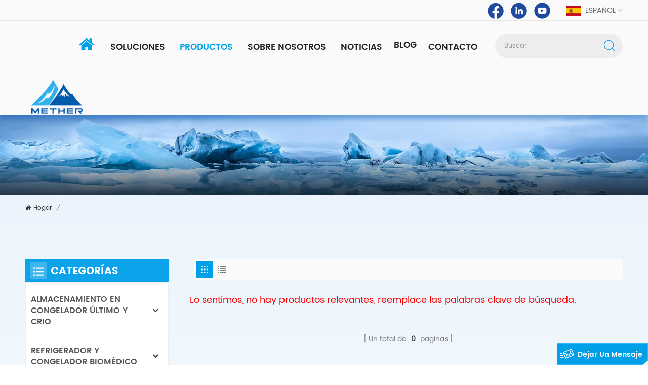

--- FILE ---
content_type: text/html; charset=UTF-8
request_url: https://es.metherbiomedical.com/large-capacity-blood-centrifuge_sp
body_size: 9469
content:
<!DOCTYPE html PUBLIC "-//W3C//DTD XHTML 1.0 Transitional//EN" "http://www.w3.org/TR/xhtml1/DTD/xhtml1-transitional.dtd">
<html xmlns="http://www.w3.org/1999/xhtml"  >
<head>
<meta http-equiv="X-UA-Compatible" content="IE=edge">
<meta name="viewport" content="width=device-width, initial-scale=1.0">
<meta http-equiv="Content-Type" content="text/html; charset=utf-8" />
<meta http-equiv="X-UA-Compatible" content="IE=edge,Chrome=1" />
<meta http-equiv="X-UA-Compatible" content="IE=9" />
<meta http-equiv="Content-Type" content="text/html; charset=utf-8" />

<title>large capacity blood centrifuge</title>
<meta name="keywords" content="large capacity blood centrifuge" />
<meta name="description" content="large capacity blood centrifuge" />

                <link rel="canonical" href="https://es.metherbiomedical.com/large-capacity-blood-centrifuge_sp" />
        <meta property="og:image" content=""/>
<meta property="og:title" content="large capacity blood centrifuge"/>
<link href="/uploadfile/userimg/42a9b123ee9b5d2f1d754c7032c8ac2c.ico" rel="shortcut icon"  />
<link rel="alternate" hreflang="en" href="https://www.metherbiomedical.com/large-capacity-blood-centrifuge_sp" />
<link rel="alternate" hreflang="fr" href="https://fr.metherbiomedical.com/large-capacity-blood-centrifuge_sp" />
<link rel="alternate" hreflang="ru" href="https://ru.metherbiomedical.com/large-capacity-blood-centrifuge_sp" />
<link rel="alternate" hreflang="es" href="https://es.metherbiomedical.com/large-capacity-blood-centrifuge_sp" />
<link rel="alternate" hreflang="ar" href="https://ar.metherbiomedical.com/large-capacity-blood-centrifuge_sp" />
<link rel="alternate" href="https://www.metherbiomedical.com/large-capacity-blood-centrifuge_sp" hreflang="x-default" />
<link rel="stylesheet" type="text/css" href="/images/moban.css"/>
<link type="text/css" rel="stylesheet" href="/template/css/bootstrap.css">
<link type="text/css" rel="stylesheet" href="/template/css/style.css">

    <script type="text/javascript" src="/template/js/jquery-1.8.3.js"></script>
<script type="text/javascript" src="/template/js/bootstrap.min.js"></script>
<script type="text/javascript" src="/template/js/swiper.min.js"></script>
<script type="text/javascript" src="/js/front/common.js"></script>
<script type="text/javascript">
	//fixed-nav
	$(document).on("scroll",function(){
		if($(document).scrollTop()>20){ 
			$("header").removeClass("large").addClass("small");
		}
		else{
			$("header").removeClass("small").addClass("large");
		}
	});
</script>

    
 
<!--[if ie9]
<script src="/template/js/html5shiv.min.js"></script>
<script src="/template/js/respond.min.js"></script>
-->

<!--[if IE 8]>
    <script src="https://oss.maxcdn.com/libs/html5shiv/3.7.0/html5shiv.js"></script>
    <script src="https://oss.maxcdn.com/libs/respond.js/1.3.0/respond.min.js"></script>
<![endif]-->
<script >
        if( /Android|webOS|iPhone|iPad|iPod|BlackBerry|IEMobile|Opera Mini/i.test(navigator.userAgent) ) {
            $(function () {
                $('.newm img').attr("style","");
                $(".newm img").attr("width","");
                $(".newm img").attr("height","");

            })
        }
    </script>
   
    <!-- Google Tag Manager -->
<script>(function(w,d,s,l,i){w[l]=w[l]||[];w[l].push({'gtm.start':
new Date().getTime(),event:'gtm.js'});var f=d.getElementsByTagName(s)[0],
j=d.createElement(s),dl=l!='dataLayer'?'&l='+l:'';j.async=true;j.src=
'https://www.googletagmanager.com/gtm.js?id='+i+dl;f.parentNode.insertBefore(j,f);
})(window,document,'script','dataLayer','GTM-MJKHPJS');</script>
<!-- End Google Tag Manager -->    </head>
<body>
<!-- Google Tag Manager (noscript) -->
<noscript><iframe src="https://www.googletagmanager.com/ns.html?id=GTM-MJKHPJS"
height="0" width="0" style="display:none;visibility:hidden"></iframe></noscript>
<!-- End Google Tag Manager (noscript) --><header class="large">
<div class="head_top clearfix">
<div class="container">
	<div class="row clearfix">
	<ul class="language">
				<li>
				<div class="menu">
                                                                <em class="menu-title"><img src="/template/images/es.jpg" alt="español"><p>español</p><i></i></em>
                                                            <div class="menu-dropdown">
                                <ul class="list clearfix">
                                                                                <li><a href="https://es.metherbiomedical.com/large-capacity-blood-centrifuge_sp"><img src="/template/images/es.jpg" alt="español"/><p>español</p></a></li>
                                                                                                                    <li><a href="https://www.metherbiomedical.com/large-capacity-blood-centrifuge_sp"><img src="/template/images/en.jpg" alt="English"/><p>English</p></a></li>
                                                                            <li><a href="https://fr.metherbiomedical.com/large-capacity-blood-centrifuge_sp"><img src="/template/images/fr.jpg" alt="français"/><p>français</p></a></li>
                                                                            <li><a href="https://ru.metherbiomedical.com/large-capacity-blood-centrifuge_sp"><img src="/template/images/ru.jpg" alt="русский"/><p>русский</p></a></li>
                                                                            <li><a href="https://ar.metherbiomedical.com/large-capacity-blood-centrifuge_sp"><img src="/template/images/ar.jpg" alt="العربية"/><p>العربية</p></a></li>
                                                                    </ul>
                            </div>
                        </div>
				</li>
			</ul>
	 
		<ul class="social_icons">
											<li class="Facebook"><a  rel="nofollow" target="_blank" href="https://www.facebook.com/Biomether" ><img src="/uploadfile/friendlink/30aa460bcd5d89408051ae5beb41c080.ico" alt="Facebook" /></a></li>
							<li class="Linkedin"><a  rel="nofollow" target="_blank" href=" http://www.linkedin.com/company/biomether" ><img src="/uploadfile/friendlink/9b08e6163127913479d9fe8b3098b579.ico" alt="Linkedin" /></a></li>
							<li class="youtube"><a  rel="nofollow" target="_blank" href="https://www.youtube.com/channel/UC1HXD2d9uBSxpruBDdh7bcw" ><img src="/uploadfile/friendlink/cbfa246ee85f19bc5a8cb4e851542066.ico" alt="youtube" /></a></li>
						</ul>
	</div>
</div>
</div>
	
<div class="header clearfix">
	<div class="container clearfix">
			<div class="row clearfix">
				 
			<div class="header_search clearfix">
					<input name="search_keyword" onkeydown="javascript:enterIn(event);" type="text" class="form-control" placeholder="Buscar">
					<button type="submit" class="search_btn">
						<input type="submit" class="btn_search5 btn_search1" value="">
					</button>
			</div>
			
					
			<div class="mainmenu-area">
				<div class="mainmenu-left visible-lg visible-md">
					<div class="mainmenu">
						<nav>
							<ul class="clearfix">
							<li class="home" ><a href="/"><span></span></a></li>
																								<li ><a  href="/solutions_nc2">soluciones
</a>
										
											<ul class="vmegamenu">
												                                                     <li><a href="/vaccine-cold-chain-solutions_n9" title="SOLUCIONES DE CADENA DE FRÍO PARA VACUNAS
">SOLUCIONES DE CADENA DE FRÍO PARA VACUNAS
</a></li>
                                                                                                        <li><a href="/laboratory-solutions_n8" title="SOLUCIONES DE LABORATORIO
">SOLUCIONES DE LABORATORIO
</a></li>
                                                                                                        <li><a href="/blood-management-solution_n7" title="SOLUCIÓN PARA EL MANEJO DE LA SANGRE
">SOLUCIÓN PARA EL MANEJO DE LA SANGRE
</a></li>
                                                                                                        <li><a href="/ivd-solution_n6" title="SOLUCIÓN DIV
">SOLUCIÓN DIV
</a></li>
                                                                                                        <li><a href="/bio-bank-solutions_n5" title="SOLUCIONES DE BIOBANCO
">SOLUCIONES DE BIOBANCO
</a></li>
                                                    											</ul>
										
									</li>
																<li class="product_vmegamenu product_menu_list active"><a href="/products">Productos</a>
									<div class="vmegamenu">
										<ul class="vmegamenu_box cleafix">
																							<li class="has-menu">
													<div class="top">
															<a href="/ult-freezer-cryo-storage_c1" title="ALMACENAMIENTO EN CONGELADOR ÚLTIMO Y CRIO" class="title">ALMACENAMIENTO EN CONGELADOR ÚLTIMO Y CRIO</a>
													</div>
																											<ul class="vmegamenu02">
																															<li><a href="/86-ult-freezer_c5" title="-86 ℃ CONGELADOR ÚLTIMO">-86 ℃ CONGELADOR ÚLTIMO</a></li>
																															<li><a href="/86-e-series-ult-freezer_c35" title="- ULTRA CONGELADOR SERIE E DE 86 ℃">- ULTRA CONGELADOR SERIE E DE 86 ℃</a></li>
																															<li><a href="/86-60-chest-deep-freezer_c4" title="-86 ℃ y -60 ℃ CONGELADOR DE COFRE">-86 ℃ y -60 ℃ CONGELADOR DE COFRE</a></li>
																															<li><a href="/150-cryo-freezer_c6" title="-150 ℃ CRIO CONGELADOR">-150 ℃ CRIO CONGELADOR</a></li>
																															<li><a href="/vapor-phase-ln2-containers_c7" title="FASE DE VAPOR CONTENEDORES LN2">FASE DE VAPOR CONTENEDORES LN2</a></li>
																															<li><a href="/liquid-phase-ln2-tanks_c19" title="TANQUES DE LN2 FASE LÍQUIDA">TANQUES DE LN2 FASE LÍQUIDA</a></li>
																															<li><a href="/accessories_c34" title="ACCESORIOS">ACCESORIOS</a></li>
																													</ul>
																									</li>
																							<li class="has-menu">
													<div class="top">
															<a href="/biomedical-refrigerator-freezer_c18" title="REFRIGERADOR Y CONGELADOR BIOMÉDICO" class="title">REFRIGERADOR Y CONGELADOR BIOMÉDICO</a>
													</div>
																											<ul class="vmegamenu02">
																															<li><a href="/2-8-pharmacy-refrigerator_c22" title="REFRIGERADOR DE FARMACIA 2 ℃ ~ 8 ℃">REFRIGERADOR DE FARMACIA 2 ℃ ~ 8 ℃</a></li>
																															<li><a href="/4-blood-bank-refrigerator_c23" title="REFRIGERADOR DE BANCO DE SANGRE A 4 ℃">REFRIGERADOR DE BANCO DE SANGRE A 4 ℃</a></li>
																															<li><a href="/25-40-biomedical-freezer_c24" title="-25 ℃ y -40 ℃ CONGELADOR BIOMÉDICO">-25 ℃ y -40 ℃ CONGELADOR BIOMÉDICO</a></li>
																															<li><a href="/combined-refrigerator-freezer_c26" title="FRIGORÍFICO Y CONGELADOR COMBINADOS">FRIGORÍFICO Y CONGELADOR COMBINADOS</a></li>
																															<li><a href="/platelet-incubator_c27" title="INCUBADORA DE PLAQUETAS">INCUBADORA DE PLAQUETAS</a></li>
																															<li><a href="/mobile-cooler_c28" title="ENFRIADOR MÓVIL">ENFRIADOR MÓVIL</a></li>
																													</ul>
																									</li>
																							<li class="has-menu">
													<div class="top">
															<a href="/laboratory-equipment_c30" title="EQUIPO DE LABORATORIO" class="title">EQUIPO DE LABORATORIO</a>
													</div>
																											<ul class="vmegamenu02">
																															<li><a href="/co2-incubator_c31" title="INCUBADORA DE CO2">INCUBADORA DE CO2</a></li>
																															<li><a href="/high-speed-centrifuge_c33" title="CENTRIFUGA DE ALTA VELOCIDAD">CENTRIFUGA DE ALTA VELOCIDAD</a></li>
																															<li><a href="/mini-microcentrifuge_c37" title="MINICENTRÍFUGA">MINICENTRÍFUGA</a></li>
																															<li><a href="/low-speed-centrifuge_c38" title="CENTRIFUGA DE BAJA VELOCIDAD">CENTRIFUGA DE BAJA VELOCIDAD</a></li>
																															<li><a href="/low-speed-refrigerated-centrifuge_c40" title="CENTRÍFUGA REFRIGERADA DE BAJA VELOCIDAD">CENTRÍFUGA REFRIGERADA DE BAJA VELOCIDAD</a></li>
																															<li><a href="/ultrasonic-homogenizer_c39" title="HOMOGENIZADOR ULTRASÓNICO">HOMOGENIZADOR ULTRASÓNICO</a></li>
																															<li><a href="/lab-water-purification-systems_c41" title="SISTEMAS DE PURIFICACIÓN DE AGUA de laboratorio">SISTEMAS DE PURIFICACIÓN DE AGUA de laboratorio</a></li>
																													</ul>
																									</li>
																							<li class="has-menu">
													<div class="top">
															<a href="/individual-customization_c32" title="PERSONALIZACIÓN INDIVIDUAL" class="title">PERSONALIZACIÓN INDIVIDUAL</a>
													</div>
																											<ul class="vmegamenu02">
																															<li><a href="/walk-in-freezers_c36" title="PASEO EN CONGELADORES">PASEO EN CONGELADORES</a></li>
																													</ul>
																									</li>
																					</ul>
									</div>
							</li>
																									<li class=""><a  href="/about-us_d1">Sobre nosotros</a>
										  									<ul class="vmegamenu">
																					<li><a href="/manufacturing-site_d16" title="SITIO DE MANUFACTURA">SITIO DE MANUFACTURA</a></li>
																					<li><a href="/certificate_d17" title="CERTIFICADO">CERTIFICADO</a></li>
																					<li><a href="/project-cases_d15" title="CASO DE ESTUDIO">CASO DE ESTUDIO</a></li>
																			</ul>
																	</li>
																                                 
                                    <li ><a  href="/news_nc1">noticias
</a>
                                                                            </li> 
                                								<li class="home" ><a href="/blog">Blog</a></li>
								                                                                             <li class=""><a href="/contact_d2">Contacto</a>
                                                                                    </li>
                                    							</ul>
						</nav>
					</div>
				</div>
			</div>
			
							<div id="logo"><a href="/" ><img src="/uploadfile/userimg/d86dceb0c5059c55470828f1503b0ed3.png" alt="Anhui Zhongke Duling Commercial Appliance Co.,Ltd" /></a></div>
						<div class="wrapper">
				<nav id="main-nav">
					<ul class="first-nav">
						<li>
							<a href="/" target="_blank">Hogar</a>
						</li>
					</ul>
					<ul class="second-nav">
					                         
                            <li><a  href="/solutions_nc2">soluciones
</a>
                               
                                    <ul class="nav_child">
                                        										<li><a href="/vaccine-cold-chain-solutions_n9" title="SOLUCIONES DE CADENA DE FRÍO PARA VACUNAS
">SOLUCIONES DE CADENA DE FRÍO PARA VACUNAS
</a></li>
																				<li><a href="/laboratory-solutions_n8" title="SOLUCIONES DE LABORATORIO
">SOLUCIONES DE LABORATORIO
</a></li>
																				<li><a href="/blood-management-solution_n7" title="SOLUCIÓN PARA EL MANEJO DE LA SANGRE
">SOLUCIÓN PARA EL MANEJO DE LA SANGRE
</a></li>
																				<li><a href="/ivd-solution_n6" title="SOLUCIÓN DIV
">SOLUCIÓN DIV
</a></li>
																				<li><a href="/bio-bank-solutions_n5" title="SOLUCIONES DE BIOBANCO
">SOLUCIONES DE BIOBANCO
</a></li>
										                                    </ul>
                               
                            </li> 
                         
						 <li><a href="/products">Productos</a>
                			<ul class="nav_child">
                				   
                					<li><a href="/biomedical-refrigerator-freezer_c18">REFRIGERADOR Y CONGELADOR BIOMÉDICO</a>
                						                						<ul>
                							                								<li><a href="/2-8-pharmacy-refrigerator_c22">REFRIGERADOR DE FARMACIA 2 ℃ ~ 8 ℃</a></li>
                							                								<li><a href="/4-blood-bank-refrigerator_c23">REFRIGERADOR DE BANCO DE SANGRE A 4 ℃</a></li>
                							                								<li><a href="/25-40-biomedical-freezer_c24">-25 ℃ y -40 ℃ CONGELADOR BIOMÉDICO</a></li>
                							                								<li><a href="/combined-refrigerator-freezer_c26">FRIGORÍFICO Y CONGELADOR COMBINADOS</a></li>
                							                								<li><a href="/platelet-incubator_c27">INCUBADORA DE PLAQUETAS</a></li>
                							                								<li><a href="/mobile-cooler_c28">ENFRIADOR MÓVIL</a></li>
                								
                						</ul>
                						                					</li>
                				   
                					<li><a href="/ult-freezer-cryo-storage_c1">ALMACENAMIENTO EN CONGELADOR ÚLTIMO Y CRIO</a>
                						                						<ul>
                							                								<li><a href="/86-ult-freezer_c5">-86 ℃ CONGELADOR ÚLTIMO</a></li>
                							                								<li><a href="/86-e-series-ult-freezer_c35">- ULTRA CONGELADOR SERIE E DE 86 ℃</a></li>
                							                								<li><a href="/86-60-chest-deep-freezer_c4">-86 ℃ y -60 ℃ CONGELADOR DE COFRE</a></li>
                							                								<li><a href="/150-cryo-freezer_c6">-150 ℃ CRIO CONGELADOR</a></li>
                							                								<li><a href="/vapor-phase-ln2-containers_c7">FASE DE VAPOR CONTENEDORES LN2</a></li>
                							                								<li><a href="/liquid-phase-ln2-tanks_c19">TANQUES DE LN2 FASE LÍQUIDA</a></li>
                							                								<li><a href="/accessories_c34">ACCESORIOS</a></li>
                								
                						</ul>
                						                					</li>
                				   
                					<li><a href="/laboratory-equipment_c30">EQUIPO DE LABORATORIO</a>
                						                						<ul>
                							                								<li><a href="/co2-incubator_c31">INCUBADORA DE CO2</a></li>
                							                								<li><a href="/high-speed-centrifuge_c33">CENTRIFUGA DE ALTA VELOCIDAD</a></li>
                							                								<li><a href="/mini-microcentrifuge_c37">MINICENTRÍFUGA</a></li>
                							                								<li><a href="/low-speed-centrifuge_c38">CENTRIFUGA DE BAJA VELOCIDAD</a></li>
                							                								<li><a href="/low-speed-refrigerated-centrifuge_c40">CENTRÍFUGA REFRIGERADA DE BAJA VELOCIDAD</a></li>
                							                								<li><a href="/ultrasonic-homogenizer_c39">HOMOGENIZADOR ULTRASÓNICO</a></li>
                							                								<li><a href="/lab-water-purification-systems_c41">SISTEMAS DE PURIFICACIÓN DE AGUA de laboratorio</a></li>
                								
                						</ul>
                						                					</li>
                				   
                					<li><a href="/individual-customization_c32">PERSONALIZACIÓN INDIVIDUAL</a>
                						                						<ul>
                							                								<li><a href="/walk-in-freezers_c36">PASEO EN CONGELADORES</a></li>
                								
                						</ul>
                						                					</li>
                				 
                			</ul>   
                		</li>
												 
							<li><a  href="/about-us_d1">Sobre nosotros</a>
																	<ul class="nav_child">
																					<li><a href="/manufacturing-site_d16" title="SITIO DE MANUFACTURA">SITIO DE MANUFACTURA</a></li>
																					<li><a href="/certificate_d17" title="CERTIFICADO">CERTIFICADO</a></li>
																					<li><a href="/project-cases_d15" title="CASO DE ESTUDIO">CASO DE ESTUDIO</a></li>
																			</ul>
															</li>
						 
						                         
                            <li><a  href="/news_nc1">noticias
</a>
                                                            </li> 
                         
						<li><a href="/blog">Blog</a></li>
												 
							<li ><a  href="/contact_d2">Contacto</a>
															</li>
											</ul>
					
																																																																																																																													
					<ul class="select_contact">
						<li><a href="/contact_d2" class="main_more">Consigue una cotización</a></li>
					</ul>
					<ul class="select_lan clearfix">
						<li class="title">Seleccione el idioma <i class="fa fa-angle-double-down"></i></li>
						                                    <li><a href="https://es.metherbiomedical.com/large-capacity-blood-centrifuge_sp"><img src="/template/images/es.jpg" alt="español"/><p>español</p></a></li>
                                                                                            <li><a href="https://www.metherbiomedical.com/large-capacity-blood-centrifuge_sp"><img src="/template/images/en.jpg" alt="English"/><p>English</p></a></li>
                                                            <li><a href="https://fr.metherbiomedical.com/large-capacity-blood-centrifuge_sp"><img src="/template/images/fr.jpg" alt="français"/><p>français</p></a></li>
                                                            <li><a href="https://ru.metherbiomedical.com/large-capacity-blood-centrifuge_sp"><img src="/template/images/ru.jpg" alt="русский"/><p>русский</p></a></li>
                                                            <li><a href="https://ar.metherbiomedical.com/large-capacity-blood-centrifuge_sp"><img src="/template/images/ar.jpg" alt="العربية"/><p>العربية</p></a></li>
                            					</ul>
					<ul class="social_icons">
						<li class="title">Compartir <i class="fa fa-angle-double-down"></i></li>
						                                                                                                <li><a  rel="nofollow" target="_blank" href="https://www.facebook.com/Biomether" ><img src="/uploadfile/friendlink/30aa460bcd5d89408051ae5beb41c080.ico" alt="Facebook" /></a></li>
                                                                    <li><a  rel="nofollow" target="_blank" href=" http://www.linkedin.com/company/biomether" ><img src="/uploadfile/friendlink/9b08e6163127913479d9fe8b3098b579.ico" alt="Linkedin" /></a></li>
                                                                    <li><a  rel="nofollow" target="_blank" href="https://www.youtube.com/channel/UC1HXD2d9uBSxpruBDdh7bcw" ><img src="/uploadfile/friendlink/cbfa246ee85f19bc5a8cb4e851542066.ico" alt="youtube" /></a></li>
                                                            					</ul>
				</nav>
				
				<a class="toggle">
					<span></span>
					<span></span>
					<span></span>
				</a>
			</div>
		</div>		
	</div>	
</div>
</header>	
<div class="height"></div>
 
<div class="page_banner">
	<div class="ovrly"></div>
	 

                        <a href="javascript:void(0)" rel="nofollow" ></a>
            <img src="/uploadfile/bannerimg/1652084395641135175.jpg" alt="">
            
	<div class="main_title">
		<div class="container">
		<div class="row">
			<em></em>
		</div>
		</div>
	</div>
</div>

<div class="page_section clearfix">
	<div class="container">
	<div class="row">
		<div class="breadcrumb clearfix">
			<a class="home" href="/" title="Return to Home"><i class="fa fa-home"></i>Hogar</a>
							<i>/</i>
				<h2></h2>
					</div>
	</div>	
	</div> 
	<div class="container">
	<div class="row">
		<div class="page_column clearfix"> 
			<div class="page-right clearfix">
				
		 			                          <div class="main">
                    <div id="cbp-vm" class="cbp-vm-switcher cbp-vm-view-grid">
                        <div class="cbp-vm-options clearfix">
                            <a href="#" class="cbp-vm-icon cbp-vm-grid cbp-vm-selected" data-view="cbp-vm-view-grid">
                                <svg fill="currentColor" preserveAspectRatio="xMidYMid meet" height="1em" width="1em" viewBox="0 0 16 16" title="Red" style="vertical-align:middle"><title>Red</title><g><path d="M1,3.80447821 L1,1 L3.80447821,1 L3.80447821,3.80447821 L1,3.80447821 Z M6.5977609,3.80447821 L6.5977609,1 L9.4022391,1 L9.4022391,3.80447821 L6.5977609,3.80447821 Z M12.1955218,3.80447821 L12.1955218,1 L15,1 L15,3.80447821 L12.1955218,3.80447821 Z M1,9.4022391 L1,6.59706118 L3.80447821,6.59706118 L3.80447821,9.4022391 L1,9.4022391 Z M6.5977609,9.4022391 L6.5977609,6.5977609 L9.4022391,6.5977609 L9.4022391,9.4022391 L6.5977609,9.4022391 Z M12.1955218,9.4022391 L12.1955218,6.59706118 L15,6.59706118 L15,9.4022391 L12.1955218,9.4022391 Z M1,14.9993003 L1,12.1948221 L3.80447821,12.1948221 L3.80447821,14.9993003 L1,14.9993003 Z M6.5977609,14.9993003 L6.5977609,12.1948221 L9.4022391,12.1948221 L9.4022391,14.9993003 L6.5977609,14.9993003 Z M12.1955218,14.9993003 L12.1955218,12.1948221 L15,12.1948221 L15,14.9993003 L12.1955218,14.9993003 Z"></path></g></svg>
                            </a>
                            <a href="#" class="cbp-vm-icon cbp-vm-list" data-view="cbp-vm-view-list">
                                <svg fill="currentColor" preserveAspectRatio="xMidYMid meet" height="1em" width="1em" viewBox="0 0 16 16" title="Lista" style="vertical-align:middle"><title>Lista</title><g><path d="M0,3 L0,1 L2,1 L2,3 L0,3 Z M0,7 L0,5 L2,5 L2,7 L0,7 Z M0,11 L0,9 L2,9 L2,11 L0,11 Z M0,15 L0,13 L2,13 L2,15 L0,15 Z M4,3 L4,1 L16,1 L16,3 L4,3 Z M4,7 L4,5 L16,5 L16,7 L4,7 Z M4,11 L4,9 L16,9 L16,11 L4,11 Z M4,15 L4,13 L16,13 L16,15 L4,15 Z"></path></g></svg>
                            </a>
                        </div>
                       
                        <ul class="wow clearfix">
                                                                                                        <span style="text-align:center;color:red;"><h4>Lo sentimos, no hay productos relevantes, reemplace las palabras clave de búsqueda.</h4></span>
                                                                                          </ul>
                    </div>
                </div>
                <script type="text/javascript" src="/template/js/cbpViewModeSwitch.js"></script>
                                 <ul class="mobile_pro_list clearfix hidden">
                   
                                    </ul>
                <div class="page_num clearfix">
										<p>Un total de <strong>0</strong> paginas</p>
				</div> 
			
			</div>
			<div class="page-left clearfix">
<div class="left_fixed"><div class="left_fixed_box">
	<div id="right_column" class="left-cat column clearfix">
		<section class="block blockcms column_box">
			<div class="fot_title"><em>Categorías</em><span></span><i class="column_icon_toggle icon-plus-sign"></i></div>
			<div class="block_content toggle_content">
								<ul class="mtree">
									<li ><b></b>						<div>
							<a href="/ult-freezer-cryo-storage_c1" class="title">ALMACENAMIENTO EN CONGELADOR ÚLTIMO Y CRIO</a>
						</div>

													<ul>
																	<li ><a  href="/86-ult-freezer_c5">-86 ℃ CONGELADOR ÚLTIMO</a>
																			</li>
																	<li ><a  href="/86-e-series-ult-freezer_c35">- ULTRA CONGELADOR SERIE E DE 86 ℃</a>
																			</li>
																	<li ><a  href="/86-60-chest-deep-freezer_c4">-86 ℃ y -60 ℃ CONGELADOR DE COFRE</a>
																			</li>
																	<li ><a  href="/150-cryo-freezer_c6">-150 ℃ CRIO CONGELADOR</a>
																			</li>
																	<li ><a  href="/vapor-phase-ln2-containers_c7">FASE DE VAPOR CONTENEDORES LN2</a>
																			</li>
																	<li ><a  href="/liquid-phase-ln2-tanks_c19">TANQUES DE LN2 FASE LÍQUIDA</a>
																			</li>
																	<li ><a  href="/accessories_c34">ACCESORIOS</a>
																			</li>
															</ul>
											</li>
									<li ><b></b>						<div>
							<a href="/biomedical-refrigerator-freezer_c18" class="title">REFRIGERADOR Y CONGELADOR BIOMÉDICO</a>
						</div>

													<ul>
																	<li ><a  href="/2-8-pharmacy-refrigerator_c22">REFRIGERADOR DE FARMACIA 2 ℃ ~ 8 ℃</a>
																			</li>
																	<li ><a  href="/4-blood-bank-refrigerator_c23">REFRIGERADOR DE BANCO DE SANGRE A 4 ℃</a>
																			</li>
																	<li ><a  href="/25-40-biomedical-freezer_c24">-25 ℃ y -40 ℃ CONGELADOR BIOMÉDICO</a>
																			</li>
																	<li ><a  href="/combined-refrigerator-freezer_c26">FRIGORÍFICO Y CONGELADOR COMBINADOS</a>
																			</li>
																	<li ><a  href="/platelet-incubator_c27">INCUBADORA DE PLAQUETAS</a>
																			</li>
																	<li ><a  href="/mobile-cooler_c28">ENFRIADOR MÓVIL</a>
																			</li>
															</ul>
											</li>
									<li ><b></b>						<div>
							<a href="/laboratory-equipment_c30" class="title">EQUIPO DE LABORATORIO</a>
						</div>

													<ul>
																	<li ><a  href="/co2-incubator_c31">INCUBADORA DE CO2</a>
																			</li>
																	<li ><a  href="/high-speed-centrifuge_c33">CENTRIFUGA DE ALTA VELOCIDAD</a>
																			</li>
																	<li ><a  href="/mini-microcentrifuge_c37">MINICENTRÍFUGA</a>
																			</li>
																	<li ><a  href="/low-speed-centrifuge_c38">CENTRIFUGA DE BAJA VELOCIDAD</a>
																			</li>
																	<li ><a  href="/low-speed-refrigerated-centrifuge_c40">CENTRÍFUGA REFRIGERADA DE BAJA VELOCIDAD</a>
																			</li>
																	<li ><a  href="/ultrasonic-homogenizer_c39">HOMOGENIZADOR ULTRASÓNICO</a>
																			</li>
																	<li ><a  href="/lab-water-purification-systems_c41">SISTEMAS DE PURIFICACIÓN DE AGUA de laboratorio</a>
																			</li>
															</ul>
											</li>
									<li ><b></b>						<div>
							<a href="/individual-customization_c32" class="title">PERSONALIZACIÓN INDIVIDUAL</a>
						</div>

													<ul>
																	<li ><a  href="/walk-in-freezers_c36">PASEO EN CONGELADORES</a>
																			</li>
															</ul>
											</li>
							</ul>
			</div>
		</section>
	</div>
	<script type="text/javascript" src="/template/js/left-mtree.js"></script>
				<div class="left-adv clearfix hidden-xs" style="background-image:url(/uploadfile/single/d5c02736081756a054e806b295879d7d.jpg)">
		<div class="ovrly"></div>
		<div class="main">
			<a href="/contact_d2" class="title">como podemos ayudarte</a>
			<div class="text">Puede contactarnos de cualquier forma que le resulte conveniente. Estamos disponibles 24 horas al día, 7 días a la semana por correo electrónico o teléfono.</div>
			
		</div>
	</div>
	<div id="right_column" class="left-pro column clearfix">
		<section class="block blockcms column_box">
			<div class="fot_title"><span></span><em>Productos Destacados</em><i class="column_icon_toggle icon-plus-sign"></i></div>
			<div class="block_content toggle_content">
				<ul class="list clearfix">
					
										<li>
						<div class="box clearfix">
							<a class="image" href="/cascade-system-ult-laboratory-freezer-refrigerator_p21.html" title="Refrigerador congelador de laboratorio ULT con sistema en cascada"><img id="product_detail_img"  alt="ultra low laboratory freezer" src="/uploadfile/202206/01/f9c0d73bb5451b374c17584e8ce33ef5_thumb.jpg" /></a>
							<div class="main">
								<a href="/cascade-system-ult-laboratory-freezer-refrigerator_p21.html" title="Refrigerador congelador de laboratorio ULT con sistema en cascada" class="title">Refrigerador congelador de laboratorio ULT con sistema en cascada</a>
								<a rel="nofollow" href="/cascade-system-ult-laboratory-freezer-refrigerator_p21.html" title="Refrigerador congelador de laboratorio ULT con sistema en cascada" class="more" rel="nofollow"><i></i></a>
							</div>
						</div>
					</li>
									<li>
						<div class="box clearfix">
							<a class="image" href="/automatic-cascade-system-ultra-low-temperature-freezer_p19.html" title="Congelador automático de temperatura ultrabaja con sistema de cascada"><img id="product_detail_img"  alt="ultra low temp freezer" src="/uploadfile/202405/27/9041757b6a47a31813bed8064ce76201_thumb.jpg" /></a>
							<div class="main">
								<a href="/automatic-cascade-system-ultra-low-temperature-freezer_p19.html" title="Congelador automático de temperatura ultrabaja con sistema de cascada" class="title">Congelador automático de temperatura ultrabaja con sistema de cascada</a>
								<a rel="nofollow" href="/automatic-cascade-system-ultra-low-temperature-freezer_p19.html" title="Congelador automático de temperatura ultrabaja con sistema de cascada" class="more" rel="nofollow"><i></i></a>
							</div>
						</div>
					</li>
								</ul>
			</div>
		</section>
	</div>
</div></div>
</div> 		</div>	
	</div>
	</div>
</div> 
<div class="footer clearfix">
	 <div class="letter_content clearfix" > 
	  <div class="container">
		<div class="row clearfix">
	<div class="letter_box"> 
		<div class="main_title">
			<em>Boletines informativos</em> 
			<div class="text">Únase a nuestra lista de correo, recibirá información sobre eventos y lanzamientos de nuevos productos lo antes posible.</div>
		</div>
		<div class="letter-input">
			<input name="textfield" id="user_email" type="text" class="fot_input" placeholder="Su dirección de correo electrónico">
			<input type="button" class="send" value="Submit" onclick="add_email_list();">
		</div>
		<script type="text/javascript">
			var email = document.getElementById('user_email');
			function add_email_list()
			{
				$.ajax({
					url: "/common/ajax/addtoemail/emailname/" + email.value,
					type: 'GET',
					success: function(info) {
						if (info == 1) {
							alert('Exitosamente!');
							window.location.href = "/large-capacity-blood-centrifuge_sp";

						} else {
							alert('Pérdida!');
							window.location.href = "/large-capacity-blood-centrifuge_sp";
						}
					}
				});
			}
		</script>
	</div>
	</div>
	</div>
	</div>
	<div class="footer_content clearfix">  
		<div class="container">
		<div class="row clearfix">
		 
			<div class="fot_con"> 
				<div class="fot_title"><em>Contáctenos</em></div> 
				<div class="fot_company">Anhui Zhongke Duling Commercial Appliance Co.,Ltd</div>
				<ul class="list clearfix"> 
																				<li>
						<div class="icon"><i style="background-position: 0px -146px"></i></div>
						<div>
							<p>Llámanos :  <a rel="nofollow" target="_blank" href="tel:+86 139 5604 5681">+86 139 5604 5681</a>(Tiempo de trabajo)</p>
						</div>
					</li>
																														<li>
						<div class="icon"><i style="background-position: -34px -146px"></i></div>
						<div class="">
							<p>Correo electrónico : <a rel="nofollow" target="_blank" href="mailto:menglw@zkduling.com">menglw@zkduling.com</a></p>
						</div>
					</li> 
															 															<li>
						<div class="icon"><i style="background-position: -34px -146px"></i></div>
						<div class="">
							<p>Móvil & WhatsApp :                              <a rel="nofollow" target="_blank" href="https://api.whatsapp.com/send?phone=+86 139 5604 5681&text=Hello" >
                                +86 139 5604 5681</a></p>
						</div>
					</li> 
																									<li class="address">
						<div class="icon"><i style="background-position: -71px -146px"></i></div>
						<div>
							<p>Dirección de fábrica : NO1, Hexianghu Road,Shuangfeng E&D Zone, Changfeng,Hefei,Anhui ,China</p> 
						</div>
					</li>
									</ul> 
			</div>
			 			<div class="fot_tag clearfix"> 
				<div class="fot_title"><em>Etiquetas calientes</em></div>
				<ul class="list clearfix">
										<li><a href="/freezer-ultra-low-temperature_sp">congelador de temperatura ultrabaja</a></li>
										<li><a href="/cascade-medical-refrigerator_sp">refrigerador médico en cascada</a></li>
										<li><a href="/lab-grade-refrigerators_sp">refrigeradores de laboratorio</a></li>
										<li><a href="/ultra-low-temp-freezer-manufacturers_sp">fabricantes de congeladores de temperatura ultrabaja</a></li>
										<li><a href="/ultra-low-freezer-manufacturers_sp">fabricantes de congeladores ultrabajos</a></li>
										<li><a href="/vaccine-and-pharmacy-refrigerator_sp">refrigerador de vacunas y farmacia</a></li>
										<li><a href="/medical-pharmacy-refrigerator_sp">refrigerador de farmacia medica</a></li>
										<li><a href="/pressurized-ln2-tank_sp">Tanque de LN2 presurizado</a></li>
									</ul>	 
			</div>
						<div class="fot_message"> 
				<div class="fot_title"><em>Dejar un mensaje</em></div> 
				<div class="text">Si tiene preguntas o sugerencias, déjenos un mensaje, ¡le responderemos lo antes posible!</div>
				<div class="send_column">
						 <form id="email_form2" name="email_form2" method="post" action="/inquiry/addinquiry">
                        <input type="hidden"  value="Leave A Message"  name="msg_title" />
                        <input type="hidden"  value="/large-capacity-blood-centrifuge_sp"  name="msg_fromurl" />
							<ul class="clearfix">
								<li class="col-sm-6">
									<span class="ms_e"><input type="text" name="msg_email" id="msg_email" class="meInput" placeholder="Tu correo electrónico *"></span>
								</li>
								<li class="col-sm-6">
									<span class="ms_p"><input type="text" name="msg_tel" id="msg_phone" class="meInput" placeholder="Teléfono/Whatsapp"></span>
								</li>
								<li class="col-sm-12 meText">
									<span class="ms_m"><textarea id="meText" placeholder="Ingrese los detalles del producto (como color, tamaño, materiales, etc.) y otros requisitos específicos para recibir una cotización precisa. *" maxlength="3000" name="msg_content"></textarea></span>
								</li>
																<div class="clearfix"></div>
							</ul>
							<input type="submit" value="Entregar" class="main_more google_genzong">
						</form>
					</div>
			</div>
			<div class="clearfix"></div>
		<ul class="social_icons">
			<li class="title">Síganos : </li>
			  
				  
					  
						
						<li><a rel="nofollow" target="_blank" href="https://www.facebook.com/Biomether" ><i style="background-image: url(/template/images/sns_1.png);"></i></a></li>
					
				  
						
						<li><a rel="nofollow" target="_blank" href=" http://www.linkedin.com/company/biomether" ><i style="background-image: url(/template/images/sns_2.png);"></i></a></li>
					
				  
						
						<li><a rel="nofollow" target="_blank" href="https://www.youtube.com/channel/UC1HXD2d9uBSxpruBDdh7bcw" ><i style="background-image: url(/template/images/sns_3.png);"></i></a></li>
					
							 
		</ul>
		</div>
		</div>
		 
 
		<div class="footer-bottom clearfix">
		<div class="container">
		<div class="footer_box">
			<a href="/" class="fot_logo"><img src="/template/images/fot_logo.png" alt="Anhui Zhongke Duling Commercial Appliance Co.,Ltd"></a>
			<div class="copy">
				<ul class="fot_nav">
					 
							<li><a href="/">Hogar</a></li>
							 
							<li><a href="/products">Productos</a></li>
							 
							<li><a href="/about-us_d1">Sobre nosotros</a></li>
							 
							<li><a href="/news_nc1">Noticias</a></li>
							 
							<li><a href="/contact_d2">Contacto</a></li>
							 
							<li><a href="/blog">Blog</a></li>
							 
							<li><a href="/sitemap.html">Mapa del sitio</a></li>
							 
							<li><a href="/category/downloads/1">Descargar</a></li>
											</ul>
				<p>© Derechos de autor 2026 Anhui Zhongke Duling Commercial Appliance Co.,Ltd Reservados todos los derechos. <!--Start of Tawk.to Script-->
<script type="text/javascript">
var Tawk_API=Tawk_API||{}, Tawk_LoadStart=new Date();
(function(){
var s1=document.createElement("script"),s0=document.getElementsByTagName("script")[0];
s1.async=true;
s1.src='https://embed.tawk.to/62e9ec5c37898912e960f167/1g9gs6j5d';
s1.charset='UTF-8';
s1.setAttribute('crossorigin','*');
s0.parentNode.insertBefore(s1,s0);
})();
</script>
<!--End of Tawk.to Script--></p>
				<a href="/sitemap.xml">Xml</a>    |   <a href="/privacy-policy_d4">política de privacidad</a>    |   
				<div class="foot_ipv6">
					Red IPv6 compatible<img src="/template/images/ipv6.png" alt="Red IPv6 compatible">
				</div>
			</div>
		</div>
		</div>
	</div>
	</div>
		
	<div class="mobile-footer-bottom clearfix hidden">
		<div class="container">
		<div class="row">
			<ul class="mobile_foot_contact">
														<li class="phone">Teléfono : <a rel="nofollow" target="_blank" href="tel:+86 139 5604 5681">+86 139 5604 5681</a></li>
																								<li>Correo electrónico : <a rel="nofollow" target="_blank" href="mailto:menglw@zkduling.com">menglw@zkduling.com</a></li>
															</ul>
			<div class="copy">
				© Derechos de autor - 2010-2026 : Anhui Zhongke Duling Commercial Appliance Co.,Ltd Reservados todos los derechos. <!--Start of Tawk.to Script-->
<script type="text/javascript">
var Tawk_API=Tawk_API||{}, Tawk_LoadStart=new Date();
(function(){
var s1=document.createElement("script"),s0=document.getElementsByTagName("script")[0];
s1.async=true;
s1.src='https://embed.tawk.to/62e9ec5c37898912e960f167/1g9gs6j5d';
s1.charset='UTF-8';
s1.setAttribute('crossorigin','*');
s0.parentNode.insertBefore(s1,s0);
})();
</script>
<!--End of Tawk.to Script-->				<div class="fot_link">
					<a href="/blog">Blog</a>    |    <a href="/sitemap.html">Mapa del sitio</a>    |    <a href="/sitemap.xml">Xml</a>    |    <a href="/privacy-policy_d4">política de privacidad</a>    |    
					<div class="foot_ipv6">
						Red IPv6 compatible<img src="/template/images/ipv6.png" alt="Red IPv6 compatible">
					</div>
				</div>
				
			</div>
		</div>
		</div>
	</div>
</div>
<a href="javascript:;" class="back_top"></a>
<div id="online_qq_layer">
    <div id="online_qq_tab">
        <div id="floatShow" rel="nofollow" href="javascript:void(0);">
			<p>Dejar un mensaje</p><i></i>
			 
		</div> 
        <a id="floatHide" rel="nofollow" href="javascript:void(0);" ><i></i></a>
    </div>
    <div id="onlineService" >
        <div class="online_form">
            <div class="i_message_inquiry">
            	<em class="title">Dejar un mensaje</em>
				<div class="inquiry">
                    <form id="email_form3" name="email_form3" method="post" action="/inquiry/addinquiry">
                        <input type="hidden"  value="Leave A Message"  name="msg_title" />
                        <input type="hidden"  value="/large-capacity-blood-centrifuge_sp"  name="msg_fromurl" />
                        <div class="text">Si tiene preguntas o sugerencias, déjenos un mensaje, ¡le responderemos lo antes posible!</div>
                        <div class="input-group">
                            <span class="ms_e"><input class="form-control" name="msg_email" id="msg_email" tabindex="10" type="text" placeholder="* Correo electrónico"></span>
                        </div>
                        <div class="input-group">
                            <span class="ms_p"><input class="form-control" name="msg_tel" id="phone" tabindex="10" type="text" placeholder="Teléfono/WhatsApp"></span>
                        </div>
                        <div class="input-group"  style="display: block;">
                            <span class="ms_m"><textarea name="msg_content" class="form-control" id="message" tabindex="13" placeholder="* Ingrese los detalles del producto (como color, tamaño, materiales, etc.) y otros requisitos específicos para recibir una cotización precisa."></textarea></span>
                        </div>
                                                <input type="submit" value="Entregar" class="main_more google_genzong">
                    </form>
                </div>
            </div>
        </div>
    </div>
</div>

<div class="fixed-contact">
    <ul class="item-list clearfix">
                                                <li class="online_p">
                    <div class="column">
                        <i class="icon"></i>
                        <a rel="nofollow" target="_blank" href="tel:+86 139 5604 5681">+86 139 5604 5681</a>
                    </div>
                </li>
                                                                    <li class="online_e">
                    <div class="column">
                        <i class="icon"></i>
                        <a rel="nofollow" target="_blank" href="mailto:menglw@zkduling.com">menglw@zkduling.com</a>
                    </div>
                </li>
                                                                    <li class="online_w">
                    <div class="column">
                        <i class="icon"></i>
                                                    <a rel="nofollow" target="_blank" href="https://api.whatsapp.com/send?phone=+86 139 5604 5681&text=Hello" >
                                +86 139 5604 5681</a>
                    </div>
                </li>
                                                <li class="online_code">
                <div class="column">
                    <i class="icon"></i>
                    <a>
                        <p>escanear a wechat :</p><img src="/uploadfile/single/101ebe688a903d3d4ac956707f05c552.jpg" alt="escanear a wechat" />
                    </a>
                </div>
            </li>
            </ul>
</div>
<div class="mobile_nav clearfix">
    <a href="/"><i style="background-position: -323px -160px"></i><p>Hogar</p></a>
    <a href="/products"><i style="background-position: -366px -160px"></i><p>Productos</p></a>

                        <a rel="nofollow" target="_blank" href="https://api.whatsapp.com/send?phone=+86 139 5604 5681&text=Hello" >
            <i style="background-position: -283px -160px"></i><p>whatsapp</p></a>
        </div>

<script type="text/javascript" src="/template/js/demo.js"></script>
<script type="text/javascript" src="/template/js/website.js"></script>
<script type="text/javascript">
	baguetteBox.run('.tz-gallery');
</script>
<script>
        (function($) {
          var $nav = $('#main-nav');
          var $toggle = $('.toggle');
          var defaultData = {
            maxWidth: false,
            customToggle: $toggle,
            levelTitles: true
          };

          // we'll store our temp stuff here
          var $clone = null;
          var data = {};

          // calling like this only for demo purposes

          const initNav = function(conf) {
            if ($clone) {
              // clear previous instance
              $clone.remove();
            }

            // remove old toggle click event
            $toggle.off('click');

            // make new copy
            $clone = $nav.clone();

            // remember data
            $.extend(data, conf)

            // call the plugin
            $clone.hcMobileNav($.extend({}, defaultData, data));
          }

          // run first demo
          initNav({});

          $('.actions').find('a').on('click', function(e) {
            e.preventDefault();

            var $this = $(this).addClass('active');
            var $siblings = $this.parent().siblings().children('a').removeClass('active');

            initNav(eval('(' + $this.data('demo') + ')'));
          });
        })(jQuery);
</script>
</body>
</html>